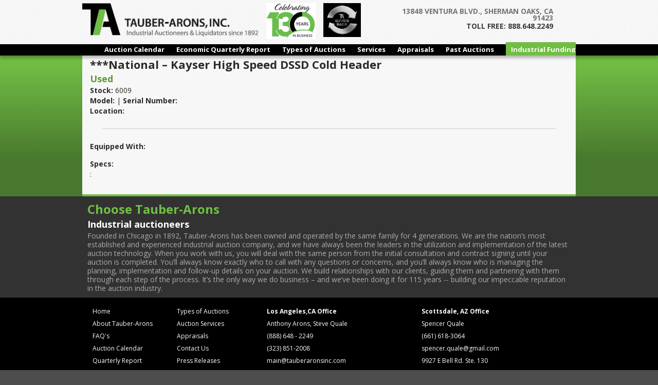

--- FILE ---
content_type: text/html; charset=UTF-8
request_url: https://tauberaronsinc.com/national-kayser-high-speed-dssd-cold-header/
body_size: 8597
content:
<!DOCTYPE html>
<!--[if IE 7]>
<html class="ie ie7" lang="en-US">
<![endif]-->
<!--[if IE 8]>
<html class="ie ie8" lang="en-US">
<![endif]-->
<!--[if !(IE 7) | !(IE 8)  ]><!-->
<html lang="en-US">
<!--<![endif]-->
<head>
<!-- Google tag (gtag.js) -->
<script async src="https://www.googletagmanager.com/gtag/js?id=G-WLPSRJ6B82"></script>
<script>
  window.dataLayer = window.dataLayer || [];
  function gtag(){dataLayer.push(arguments);}
  gtag('js', new Date());

  gtag('config', 'G-WLPSRJ6B82');
</script>
<meta charset="UTF-8" />
<meta name="viewport" content="width=device-width" />
<title>***National &#8211; Kayser High Speed DSSD Cold Header | Tauber-Arons | Industrial Auctioneers &amp; Appraisals</title>
<link rel="profile" href="https://gmpg.org/xfn/11" />
<link rel="pingback" href="https://tauberaronsinc.com/xmlrpc.php" />
<script src="https://unpkg.com/flickity@2/dist/flickity.pkgd.min.js"></script>
<link rel="stylesheet" href="https://unpkg.com/flickity@2/dist/flickity.min.css?123">
<!--[if lt IE 9]>
<script src="https://tauberaronsinc.com/wp-tent/themes/twentytwelve/js/html5.js" type="text/javascript"></script>
<![endif]-->
<meta name='robots' content='max-image-preview:large' />
<link rel='dns-prefetch' href='//fonts.googleapis.com' />
<link rel="alternate" type="application/rss+xml" title="Tauber-Arons | Industrial Auctioneers &amp; Appraisals &raquo; Feed" href="https://tauberaronsinc.com/feed/" />
<link rel="alternate" type="application/rss+xml" title="Tauber-Arons | Industrial Auctioneers &amp; Appraisals &raquo; Comments Feed" href="https://tauberaronsinc.com/comments/feed/" />
<link rel="alternate" title="oEmbed (JSON)" type="application/json+oembed" href="https://tauberaronsinc.com/wp-json/oembed/1.0/embed?url=https%3A%2F%2Ftauberaronsinc.com%2Fnational-kayser-high-speed-dssd-cold-header%2F" />
<link rel="alternate" title="oEmbed (XML)" type="text/xml+oembed" href="https://tauberaronsinc.com/wp-json/oembed/1.0/embed?url=https%3A%2F%2Ftauberaronsinc.com%2Fnational-kayser-high-speed-dssd-cold-header%2F&#038;format=xml" />
<style id='wp-img-auto-sizes-contain-inline-css' type='text/css'>
img:is([sizes=auto i],[sizes^="auto," i]){contain-intrinsic-size:3000px 1500px}
/*# sourceURL=wp-img-auto-sizes-contain-inline-css */
</style>
<link rel='stylesheet' id='jquery.prettyphoto-css' href='https://tauberaronsinc.com/wp-tent/plugins/wp-video-lightbox/css/prettyPhoto.css?ver=6.9' type='text/css' media='all' />
<link rel='stylesheet' id='video-lightbox-css' href='https://tauberaronsinc.com/wp-tent/plugins/wp-video-lightbox/wp-video-lightbox.css?ver=6.9' type='text/css' media='all' />
<style id='wp-emoji-styles-inline-css' type='text/css'>

	img.wp-smiley, img.emoji {
		display: inline !important;
		border: none !important;
		box-shadow: none !important;
		height: 1em !important;
		width: 1em !important;
		margin: 0 0.07em !important;
		vertical-align: -0.1em !important;
		background: none !important;
		padding: 0 !important;
	}
/*# sourceURL=wp-emoji-styles-inline-css */
</style>
<link rel='stylesheet' id='contact-form-7-css' href='https://tauberaronsinc.com/wp-tent/plugins/contact-form-7/includes/css/styles.css?ver=6.1.4' type='text/css' media='all' />
<link rel='stylesheet' id='wpsm_tabs_r-font-awesome-front-css' href='https://tauberaronsinc.com/wp-tent/plugins/tabs-responsive/assets/css/font-awesome/css/font-awesome.min.css?ver=6.9' type='text/css' media='all' />
<link rel='stylesheet' id='wpsm_tabs_r_bootstrap-front-css' href='https://tauberaronsinc.com/wp-tent/plugins/tabs-responsive/assets/css/bootstrap-front.css?ver=6.9' type='text/css' media='all' />
<link rel='stylesheet' id='wpsm_tabs_r_animate-css' href='https://tauberaronsinc.com/wp-tent/plugins/tabs-responsive/assets/css/animate.css?ver=6.9' type='text/css' media='all' />
<link rel='stylesheet' id='wp-fullcalendar-css' href='https://tauberaronsinc.com/wp-tent/plugins/wp-fullcalendar/includes/css/main.css?ver=1.6' type='text/css' media='all' />
<link rel='stylesheet' id='jquery-ui-css' href='https://tauberaronsinc.com/wp-tent/plugins/wp-fullcalendar/includes/css/jquery-ui/south-street/jquery-ui.min.css?ver=1.6' type='text/css' media='all' />
<link rel='stylesheet' id='jquery-ui-theme-css' href='https://tauberaronsinc.com/wp-tent/plugins/wp-fullcalendar/includes/css/jquery-ui/south-street/theme.css?ver=1.6' type='text/css' media='all' />
<link rel='stylesheet' id='twentytwelve-fonts-css' href='https://fonts.googleapis.com/css?family=Open+Sans:400italic,700italic,400,700&#038;subset=latin,latin-ext' type='text/css' media='all' />
<link rel='stylesheet' id='twentytwelve-style-css' href='https://tauberaronsinc.com/wp-tent/themes/twentytwelve-child/style.css?ver=6.9' type='text/css' media='all' />
<link rel='stylesheet' id='cyclone-template-style-dark-0-css' href='https://tauberaronsinc.com/wp-tent/plugins/cyclone-slider-2/templates/dark/style.css?ver=3.2.0' type='text/css' media='all' />
<link rel='stylesheet' id='cyclone-template-style-default-0-css' href='https://tauberaronsinc.com/wp-tent/plugins/cyclone-slider-2/templates/default/style.css?ver=3.2.0' type='text/css' media='all' />
<link rel='stylesheet' id='cyclone-template-style-standard-0-css' href='https://tauberaronsinc.com/wp-tent/plugins/cyclone-slider-2/templates/standard/style.css?ver=3.2.0' type='text/css' media='all' />
<link rel='stylesheet' id='cyclone-template-style-thumbnails-0-css' href='https://tauberaronsinc.com/wp-tent/plugins/cyclone-slider-2/templates/thumbnails/style.css?ver=3.2.0' type='text/css' media='all' />
<script type="text/javascript" src="https://tauberaronsinc.com/wp-includes/js/jquery/jquery.min.js?ver=3.7.1" id="jquery-core-js"></script>
<script type="text/javascript" src="https://tauberaronsinc.com/wp-includes/js/jquery/jquery-migrate.min.js?ver=3.4.1" id="jquery-migrate-js"></script>
<script type="text/javascript" src="https://tauberaronsinc.com/wp-tent/plugins/wp-video-lightbox/js/jquery.prettyPhoto.js?ver=3.1.6" id="jquery.prettyphoto-js"></script>
<script type="text/javascript" id="video-lightbox-js-extra">
/* <![CDATA[ */
var vlpp_vars = {"prettyPhoto_rel":"wp-video-lightbox","animation_speed":"fast","slideshow":"5000","autoplay_slideshow":"false","opacity":"0.80","show_title":"true","allow_resize":"true","allow_expand":"true","default_width":"640","default_height":"480","counter_separator_label":"/","theme":"pp_default","horizontal_padding":"20","hideflash":"false","wmode":"opaque","autoplay":"false","modal":"false","deeplinking":"false","overlay_gallery":"true","overlay_gallery_max":"30","keyboard_shortcuts":"true","ie6_fallback":"true"};
//# sourceURL=video-lightbox-js-extra
/* ]]> */
</script>
<script type="text/javascript" src="https://tauberaronsinc.com/wp-tent/plugins/wp-video-lightbox/js/video-lightbox.js?ver=3.1.6" id="video-lightbox-js"></script>
<script type="text/javascript" id="events-manager-js-extra">
/* <![CDATA[ */
var EM = {"ajaxurl":"https://tauberaronsinc.com/wp-admin/admin-ajax.php","locationajaxurl":"https://tauberaronsinc.com/wp-admin/admin-ajax.php?action=locations_search","firstDay":"1","locale":"en","dateFormat":"yy-mm-dd","ui_css":"https://tauberaronsinc.com/wp-tent/plugins/events-manager/includes/css/jquery-ui/build.min.css","show24hours":"0","is_ssl":"1","autocomplete_limit":"10","calendar":{"breakpoints":{"small":560,"medium":908,"large":false},"month_format":"M Y"},"phone":"","datepicker":{"format":"m/d/Y"},"search":{"breakpoints":{"small":650,"medium":850,"full":false}},"url":"https://tauberaronsinc.com/wp-tent/plugins/events-manager","assets":{"input.em-uploader":{"js":{"em-uploader":{"url":"https://tauberaronsinc.com/wp-tent/plugins/events-manager/includes/js/em-uploader.js?v=7.2.3.1","event":"em_uploader_ready"}}},".em-event-editor":{"js":{"event-editor":{"url":"https://tauberaronsinc.com/wp-tent/plugins/events-manager/includes/js/events-manager-event-editor.js?v=7.2.3.1","event":"em_event_editor_ready"}},"css":{"event-editor":"https://tauberaronsinc.com/wp-tent/plugins/events-manager/includes/css/events-manager-event-editor.min.css?v=7.2.3.1"}},".em-recurrence-sets, .em-timezone":{"js":{"luxon":{"url":"luxon/luxon.js?v=7.2.3.1","event":"em_luxon_ready"}}},".em-booking-form, #em-booking-form, .em-booking-recurring, .em-event-booking-form":{"js":{"em-bookings":{"url":"https://tauberaronsinc.com/wp-tent/plugins/events-manager/includes/js/bookingsform.js?v=7.2.3.1","event":"em_booking_form_js_loaded"}}},"#em-opt-archetypes":{"js":{"archetypes":"https://tauberaronsinc.com/wp-tent/plugins/events-manager/includes/js/admin-archetype-editor.js?v=7.2.3.1","archetypes_ms":"https://tauberaronsinc.com/wp-tent/plugins/events-manager/includes/js/admin-archetypes.js?v=7.2.3.1","qs":"qs/qs.js?v=7.2.3.1"}}},"cached":"1","txt_search":"Search","txt_searching":"Searching...","txt_loading":"Loading..."};
//# sourceURL=events-manager-js-extra
/* ]]> */
</script>
<script type="text/javascript" src="https://tauberaronsinc.com/wp-tent/plugins/events-manager/includes/js/events-manager.js?ver=7.2.3.1" id="events-manager-js"></script>
<script type="text/javascript" src="https://tauberaronsinc.com/wp-includes/js/jquery/ui/core.min.js?ver=1.13.3" id="jquery-ui-core-js"></script>
<script type="text/javascript" src="https://tauberaronsinc.com/wp-includes/js/jquery/ui/menu.min.js?ver=1.13.3" id="jquery-ui-menu-js"></script>
<script type="text/javascript" src="https://tauberaronsinc.com/wp-includes/js/jquery/ui/selectmenu.min.js?ver=1.13.3" id="jquery-ui-selectmenu-js"></script>
<script type="text/javascript" src="https://tauberaronsinc.com/wp-includes/js/jquery/ui/tooltip.min.js?ver=1.13.3" id="jquery-ui-tooltip-js"></script>
<script type="text/javascript" src="https://tauberaronsinc.com/wp-includes/js/dist/vendor/moment.min.js?ver=2.30.1" id="moment-js"></script>
<script type="text/javascript" id="moment-js-after">
/* <![CDATA[ */
moment.updateLocale( 'en_US', {"months":["January","February","March","April","May","June","July","August","September","October","November","December"],"monthsShort":["Jan","Feb","Mar","Apr","May","Jun","Jul","Aug","Sep","Oct","Nov","Dec"],"weekdays":["Sunday","Monday","Tuesday","Wednesday","Thursday","Friday","Saturday"],"weekdaysShort":["Sun","Mon","Tue","Wed","Thu","Fri","Sat"],"week":{"dow":1},"longDateFormat":{"LT":"g:i a","LTS":null,"L":null,"LL":"F j, Y","LLL":"F j, Y g:i a","LLLL":null}} );
//# sourceURL=moment-js-after
/* ]]> */
</script>
<script type="text/javascript" id="wp-fullcalendar-js-extra">
/* <![CDATA[ */
var WPFC = {"ajaxurl":"https://tauberaronsinc.com/wp-admin/admin-ajax.php?action=WP_FullCalendar","firstDay":"1","wpfc_theme":"jquery-ui","wpfc_limit":"3","wpfc_limit_txt":"more ...","timeFormat":"h:mmt","defaultView":"month","weekends":"true","header":{"left":"prev,next today","center":"title","right":"month,basicWeek"},"wpfc_qtips":""};
//# sourceURL=wp-fullcalendar-js-extra
/* ]]> */
</script>
<script type="text/javascript" src="https://tauberaronsinc.com/wp-tent/plugins/wp-fullcalendar/includes/js/main.js?ver=1.6" id="wp-fullcalendar-js"></script>
<script type="text/javascript" src="https://tauberaronsinc.com/wp-tent/plugins/cyclone-slider-2/libs/cycle2/jquery.cycle2.min.js?ver=3.2.0" id="jquery-cycle2-js"></script>
<script type="text/javascript" src="https://tauberaronsinc.com/wp-tent/plugins/cyclone-slider-2/libs/cycle2/jquery.cycle2.carousel.min.js?ver=3.2.0" id="jquery-cycle2-carousel-js"></script>
<script type="text/javascript" src="https://tauberaronsinc.com/wp-tent/plugins/cyclone-slider-2/libs/cycle2/jquery.cycle2.tile.min.js?ver=3.2.0" id="jquery-cycle2-tile-js"></script>
<script type="text/javascript" src="https://tauberaronsinc.com/wp-tent/plugins/cyclone-slider-2/templates/dark/script.js?ver=3.2.0" id="cyclone-template-script-dark-0-js"></script>
<script type="text/javascript" src="https://tauberaronsinc.com/wp-tent/plugins/cyclone-slider-2/templates/thumbnails/script.js?ver=3.2.0" id="cyclone-template-script-thumbnails-0-js"></script>
<script type="text/javascript" src="https://tauberaronsinc.com/wp-tent/plugins/cyclone-slider-2/libs/vimeo-player-js/player.js?ver=3.2.0" id="vimeo-player-js-js"></script>
<script type="text/javascript" src="https://tauberaronsinc.com/wp-tent/plugins/cyclone-slider-2/js/client.js?ver=3.2.0" id="cyclone-client-js"></script>
<link rel="https://api.w.org/" href="https://tauberaronsinc.com/wp-json/" /><link rel="alternate" title="JSON" type="application/json" href="https://tauberaronsinc.com/wp-json/wp/v2/posts/16909" /><link rel="EditURI" type="application/rsd+xml" title="RSD" href="https://tauberaronsinc.com/xmlrpc.php?rsd" />
<meta name="generator" content="WordPress 6.9" />
<link rel="canonical" href="https://tauberaronsinc.com/national-kayser-high-speed-dssd-cold-header/" />
<link rel='shortlink' href='https://tauberaronsinc.com/?p=16909' />
<script>
            WP_VIDEO_LIGHTBOX_VERSION="1.9.12";
            WP_VID_LIGHTBOX_URL="https://tauberaronsinc.com/wp-tent/plugins/wp-video-lightbox";
                        function wpvl_paramReplace(name, string, value) {
                // Find the param with regex
                // Grab the first character in the returned string (should be ? or &)
                // Replace our href string with our new value, passing on the name and delimeter

                var re = new RegExp("[\?&]" + name + "=([^&#]*)");
                var matches = re.exec(string);
                var newString;

                if (matches === null) {
                    // if there are no params, append the parameter
                    newString = string + '?' + name + '=' + value;
                } else {
                    var delimeter = matches[0].charAt(0);
                    newString = string.replace(re, delimeter + name + "=" + value);
                }
                return newString;
            }
            </script><style type="text/css">.recentcomments a{display:inline !important;padding:0 !important;margin:0 !important;}</style>		<style type="text/css" id="wp-custom-css">
			.white-box{
background-color:#fff;
color: #3b3a3a;
padding:0 3% 0;
margin:1% 0 0;
font-size: 1.1rem;
border-radius: 10px;position:relative
}
.top-white-box{
background-color:#fff;
color: #3b3a3a;
padding:0 1% 0;
margin:1% 10px;
font-size: 1.1rem;
border-radius: 10px;position:relative
}
.white-box img, 
.top-white-box img {box-shadow:none}


.white-box h4 {color:#666}
#logo_title {margin-top:3%}

.main-gallery {
  box-shadow: 0 0 0 0;
}

.gallery-cell {
  width: 100%;
	height:200px;
}
.gallery-cell-2 {
  width: 100%;
}

.testimonial {
  text-align: center;
  max-width: 940px;
  margin: 10px auto 0;
  padding: 0;
}

.testimonial-avatar {
  border-radius: 50%;
}
  .testimonial-quote {
  display: block;
  font-weight: 300;
		padding: 5px 0;}

.testimonial-author {
  display: block;
  font-weight: 800;
  color: #7AA641;
}

.flickity-page-dots {
  bottom: 3px;
}

.flickity-page-dots .dot.is-selected {
  background: #7AA641;
}
h4.assetHeading {
color: #339966;
    font-weight: 700;
    font-size: 16px;
    line-height: 20px;
	padding: 5% 0 1% 5%;}
h2.screen-reader-text
{
color: #339966;
    font-weight: 600;
    font-size: 14px;
    line-height: 20px;
	padding: 5% 0 1% 5%;}
a.title{color:#128230}
.nav-links{
	color: #000;
    font-weight: 700;
    font-size: 16px;
    line-height: 20px;
	padding: 2% 0 1% 5%;
}
#romac{
	margin-top:1%;
	BACKGROUND-COLOR: black;
    PADDING: 1% 3%;
	TEXT-ALIGN: center;}
#romac h2 {
	font-size:12pt;
	padding-bottom:2%;
}
#romac h4{
	font-size: 10pt;
    font-weight: 300;
    margin-bottom: 3%;
}
		</style>
		</head>

<body class="wp-singular post-template-default single single-post postid-16909 single-format-standard wp-theme-twentytwelve wp-child-theme-twentytwelve-child custom-font-enabled single-author">

<div id="page" class="hfeed site">
  <header id="masthead" class="site-header" role="banner">
    <div class="container push-down">
          <div class="left0">
	  <a href="https://tauberaronsinc.com/">
          <img src="/wp-tent/uploads/2013/07/ta_logoweb2.png" class="header-image" width="342px" height="75px" />
	  </a>
	        <img src="/wp-tent/uploads/2022/01/130_Years_opt.jpg" height="70px" style="padding:1% 0 0 2%" />
	        <img src="/wp-tent/uploads/2022/06/TA-Gives-Back.png" height="66px" style="display:inline;padding:1% 0 0 2%" />
	        
	 </div>
	 <div class="right0">
	 <div class="content_r">  
	  </div>
	  <h4 class="lt_gray">13848 VENTURA BLVD., SHERMAN OAKS, CA 91423</h4>
	  <h5 class="dk_gray">TOLL FREE: 888.648.2249</h5>
	  </div><!--end right0-->
	</div>
          <div class="menu-wrapper">
             <div class="container">
                 <div class="menu-navmenu-container"><ul id="menu-navmenu" class="menu"><li id="menu-item-112" class="menu-item menu-item-type-post_type menu-item-object-page menu-item-112"><a href="https://tauberaronsinc.com/calendar/">Auction Calendar</a></li>
<li id="menu-item-97" class="menu-item menu-item-type-post_type menu-item-object-page menu-item-97"><a href="https://tauberaronsinc.com/quarterly-report/">Economic Quarterly Report</a></li>
<li id="menu-item-111" class="menu-item menu-item-type-post_type menu-item-object-page menu-item-111"><a href="https://tauberaronsinc.com/auction-types/">Types of Auctions</a></li>
<li id="menu-item-103" class="menu-item menu-item-type-post_type menu-item-object-page menu-item-103"><a href="https://tauberaronsinc.com/services/">Services</a></li>
<li id="menu-item-107" class="menu-item menu-item-type-post_type menu-item-object-page menu-item-107"><a href="https://tauberaronsinc.com/appraisals/">Appraisals</a></li>
<li id="menu-item-110" class="menu-item menu-item-type-post_type menu-item-object-page menu-item-110"><a href="https://tauberaronsinc.com/archives/">Past Auctions</a></li>
<li id="menu-item-4490" class="ifg menu-item menu-item-type-post_type menu-item-object-page menu-item-4490"><a href="https://tauberaronsinc.com/industrial-funding-group/">Industrial Funding Group</a></li>
</ul></div>             </div>
          </div>
   </header><!-- #masthead -->
</div>
	<div id="main" class="wrapper">	<div id="primary" class="site-content">
	
<div id="content" role="main">
<div class="container pg_top_mrgn cont_bg-color">
			
				
	<article id="post-16909" class="post-16909 post type-post status-publish format-standard hentry category-iam">
				<header class="entry-header">
									<h1 class="entry-title">***National &#8211; Kayser High Speed DSSD Cold Header</h1>
								</header><!-- .entry-header -->

				<div class="entry-content">
			<div class="container pg_top_mrgn">
<div class="page-style page-padding">
<h1> ***National &#8211; Kayser High Speed DSSD Cold Header</h1>
<h3>Used</h3>
<p><strong>Stock:</strong> 6009<br />
<strong>Model:</strong>  | <strong>Serial Number:</strong><br />
<strong>Location:</strong> </p>
<hr/>
<p><strong>Equipped With:</strong> </p>
<p><strong>Specs:</strong><br />
:
</div>
</div>
					</div><!-- .entry-content -->
		
		<footer class="entry-meta">
			This entry was posted in <a href="https://tauberaronsinc.com/category/iam/" rel="category tag">IAM</a> on <a href="https://tauberaronsinc.com/national-kayser-high-speed-dssd-cold-header/" title="11:12 pm" rel="bookmark"><time class="entry-date" datetime="2021-05-27T23:12:06-07:00">May 27, 2021</time></a><span class="by-author"> by <span class="author vcard"><a class="url fn n" href="https://tauberaronsinc.com/author/luis/" title="View all posts by luis" rel="author">luis</a></span></span>.								</footer><!-- .entry-meta -->
	</article><!-- #post -->

			</div>
		</div><!-- #content -->
	</div><!-- #primary -->
	</div><!-- #main .wrapper -->
	<footer id="colophon" role="contentinfo">
	<div class="bio_contain">
				<div class="bio">
<h1>Choose Tauber-Arons</h1>
<h2>Industrial auctioneers</h2>
<p>Founded in Chicago in 1892, Tauber-Arons has been owned and operated by the same family for 4 generations. We are the nation’s most established and experienced industrial auction company, and we have always been the leaders in the utilization and implementation of the latest auction technology. When you work with us, you will deal with the same person from the initial consultation and contract signing until your auction is completed. You’ll always know exactly who to call with any questions or concerns, and you’ll always know who is managing the planning, implementation and follow-up details on your auction. We build relationships with our clients, guiding them and partnering with them through each step of the process. It’s the only way we do business – and we’ve been doing it for 115 years -- building our impeccable reputation in the auction industry.</p>
                </div>
		</div>	
<div class="footer2">
	<div class="foot_contain">
<div class="site-map" style="padding-left:10px">
<div class="sitemap_col">
<ul>
<li><a href="/">Home</a></li>
<li><a href="about">About Tauber-Arons</a></li>
<li><a href="faq">FAQ's</a></li>
<li><a href="/calendar">Auction Calendar</a></li>
<li><a href="/quarterly-report">Quarterly Report</a></li>
</ul>
</div>	
<div class="sitemap_col" style="padding-left:10px">
<ul>
<li><a href="/auction-types">Types of Auctions</a></li>
<li><a href="/services">Auction Services</a></li>
<li><a href="/appraisals">Appraisals</a></li>
<li><a href="/contactinfo">Contact Us</a></li>
<li><a href="/press-releases">Press Releases</a></li>
</ul>
	</div></div>

<div class="site-info">
<h4>Los Angeles,CA Office</h4>	
Anthony Arons, Steve Quale <br>
(888) 648 - 2249<br>
(323) 851-2008<br>
<a href="mailto:main@tauberaronsinc.com">main@tauberaronsinc.com</a><br>
13848 Ventura Blvd. <br>
Sherman Oaks, CA 91423
</div><!-- .site-info -->
<div class="site-info">
<h4>Scottsdale, AZ Office</h4>
Spencer Quale<br> 
(661) 618-3064<br>
	<a href="spencer.quale@gmail.com">spencer.quale@gmail.com</a><br>
9927 E Bell Rd. Ste. 130<br>
Scottsdale, AZ 85260  
</div><!-- .site-info -->
<div style="color:#62a33c;padding-left:15px"> &copy;2026 Tauber-Arons,Inc. | Industrial Auctioneers</div>
	</div><!--foot contain-->
</div><!--footer2-->
	</footer><!-- #colophon -->
</div><!-- #page -->
<script type="text/javascript">
/* <![CDATA[ */
var google_conversion_id = 861852314;
var google_custom_params = window.google_tag_params;
var google_remarketing_only = true;
/* ]]> */
</script>
<script type="text/javascript" src="//www.googleadservices.com/pagead/conversion.js">
</script>
<noscript>
<div style="display:inline;">
<img height="1" width="1" style="border-style:none;" alt="" src="//googleads.g.doubleclick.net/pagead/viewthroughconversion/861852314/?guid=ON&amp;script=0"/>
</div>
</noscript>
<script type="speculationrules">
{"prefetch":[{"source":"document","where":{"and":[{"href_matches":"/*"},{"not":{"href_matches":["/wp-*.php","/wp-admin/*","/wp-tent/uploads/*","/wp-tent/*","/wp-tent/plugins/*","/wp-tent/themes/twentytwelve-child/*","/wp-tent/themes/twentytwelve/*","/*\\?(.+)"]}},{"not":{"selector_matches":"a[rel~=\"nofollow\"]"}},{"not":{"selector_matches":".no-prefetch, .no-prefetch a"}}]},"eagerness":"conservative"}]}
</script>
		<script type="text/javascript">
			(function() {
				let targetObjectName = 'EM';
				if ( typeof window[targetObjectName] === 'object' && window[targetObjectName] !== null ) {
					Object.assign( window[targetObjectName], []);
				} else {
					console.warn( 'Could not merge extra data: window.' + targetObjectName + ' not found or not an object.' );
				}
			})();
		</script>
		<script type="text/javascript" src="https://tauberaronsinc.com/wp-includes/js/dist/hooks.min.js?ver=dd5603f07f9220ed27f1" id="wp-hooks-js"></script>
<script type="text/javascript" src="https://tauberaronsinc.com/wp-includes/js/dist/i18n.min.js?ver=c26c3dc7bed366793375" id="wp-i18n-js"></script>
<script type="text/javascript" id="wp-i18n-js-after">
/* <![CDATA[ */
wp.i18n.setLocaleData( { 'text direction\u0004ltr': [ 'ltr' ] } );
//# sourceURL=wp-i18n-js-after
/* ]]> */
</script>
<script type="text/javascript" src="https://tauberaronsinc.com/wp-tent/plugins/contact-form-7/includes/swv/js/index.js?ver=6.1.4" id="swv-js"></script>
<script type="text/javascript" id="contact-form-7-js-before">
/* <![CDATA[ */
var wpcf7 = {
    "api": {
        "root": "https:\/\/tauberaronsinc.com\/wp-json\/",
        "namespace": "contact-form-7\/v1"
    },
    "cached": 1
};
//# sourceURL=contact-form-7-js-before
/* ]]> */
</script>
<script type="text/javascript" src="https://tauberaronsinc.com/wp-tent/plugins/contact-form-7/includes/js/index.js?ver=6.1.4" id="contact-form-7-js"></script>
<script type="text/javascript" src="https://tauberaronsinc.com/wp-tent/plugins/tabs-responsive/assets/js/tabs-custom.js?ver=6.9" id="wpsm_tabs_r_custom-js-front-js"></script>
<script type="text/javascript" src="https://tauberaronsinc.com/wp-tent/themes/twentytwelve/js/navigation.js?ver=1.0" id="twentytwelve-navigation-js"></script>
<script id="wp-emoji-settings" type="application/json">
{"baseUrl":"https://s.w.org/images/core/emoji/17.0.2/72x72/","ext":".png","svgUrl":"https://s.w.org/images/core/emoji/17.0.2/svg/","svgExt":".svg","source":{"concatemoji":"https://tauberaronsinc.com/wp-includes/js/wp-emoji-release.min.js?ver=6.9"}}
</script>
<script type="module">
/* <![CDATA[ */
/*! This file is auto-generated */
const a=JSON.parse(document.getElementById("wp-emoji-settings").textContent),o=(window._wpemojiSettings=a,"wpEmojiSettingsSupports"),s=["flag","emoji"];function i(e){try{var t={supportTests:e,timestamp:(new Date).valueOf()};sessionStorage.setItem(o,JSON.stringify(t))}catch(e){}}function c(e,t,n){e.clearRect(0,0,e.canvas.width,e.canvas.height),e.fillText(t,0,0);t=new Uint32Array(e.getImageData(0,0,e.canvas.width,e.canvas.height).data);e.clearRect(0,0,e.canvas.width,e.canvas.height),e.fillText(n,0,0);const a=new Uint32Array(e.getImageData(0,0,e.canvas.width,e.canvas.height).data);return t.every((e,t)=>e===a[t])}function p(e,t){e.clearRect(0,0,e.canvas.width,e.canvas.height),e.fillText(t,0,0);var n=e.getImageData(16,16,1,1);for(let e=0;e<n.data.length;e++)if(0!==n.data[e])return!1;return!0}function u(e,t,n,a){switch(t){case"flag":return n(e,"\ud83c\udff3\ufe0f\u200d\u26a7\ufe0f","\ud83c\udff3\ufe0f\u200b\u26a7\ufe0f")?!1:!n(e,"\ud83c\udde8\ud83c\uddf6","\ud83c\udde8\u200b\ud83c\uddf6")&&!n(e,"\ud83c\udff4\udb40\udc67\udb40\udc62\udb40\udc65\udb40\udc6e\udb40\udc67\udb40\udc7f","\ud83c\udff4\u200b\udb40\udc67\u200b\udb40\udc62\u200b\udb40\udc65\u200b\udb40\udc6e\u200b\udb40\udc67\u200b\udb40\udc7f");case"emoji":return!a(e,"\ud83e\u1fac8")}return!1}function f(e,t,n,a){let r;const o=(r="undefined"!=typeof WorkerGlobalScope&&self instanceof WorkerGlobalScope?new OffscreenCanvas(300,150):document.createElement("canvas")).getContext("2d",{willReadFrequently:!0}),s=(o.textBaseline="top",o.font="600 32px Arial",{});return e.forEach(e=>{s[e]=t(o,e,n,a)}),s}function r(e){var t=document.createElement("script");t.src=e,t.defer=!0,document.head.appendChild(t)}a.supports={everything:!0,everythingExceptFlag:!0},new Promise(t=>{let n=function(){try{var e=JSON.parse(sessionStorage.getItem(o));if("object"==typeof e&&"number"==typeof e.timestamp&&(new Date).valueOf()<e.timestamp+604800&&"object"==typeof e.supportTests)return e.supportTests}catch(e){}return null}();if(!n){if("undefined"!=typeof Worker&&"undefined"!=typeof OffscreenCanvas&&"undefined"!=typeof URL&&URL.createObjectURL&&"undefined"!=typeof Blob)try{var e="postMessage("+f.toString()+"("+[JSON.stringify(s),u.toString(),c.toString(),p.toString()].join(",")+"));",a=new Blob([e],{type:"text/javascript"});const r=new Worker(URL.createObjectURL(a),{name:"wpTestEmojiSupports"});return void(r.onmessage=e=>{i(n=e.data),r.terminate(),t(n)})}catch(e){}i(n=f(s,u,c,p))}t(n)}).then(e=>{for(const n in e)a.supports[n]=e[n],a.supports.everything=a.supports.everything&&a.supports[n],"flag"!==n&&(a.supports.everythingExceptFlag=a.supports.everythingExceptFlag&&a.supports[n]);var t;a.supports.everythingExceptFlag=a.supports.everythingExceptFlag&&!a.supports.flag,a.supports.everything||((t=a.source||{}).concatemoji?r(t.concatemoji):t.wpemoji&&t.twemoji&&(r(t.twemoji),r(t.wpemoji)))});
//# sourceURL=https://tauberaronsinc.com/wp-includes/js/wp-emoji-loader.min.js
/* ]]> */
</script>
</body>
</html>
<!--
Performance optimized by W3 Total Cache. Learn more: https://www.boldgrid.com/w3-total-cache/?utm_source=w3tc&utm_medium=footer_comment&utm_campaign=free_plugin

Page Caching using Disk: Enhanced (SSL caching disabled) 

Served from: tauberaronsinc.com @ 2026-01-30 10:20:03 by W3 Total Cache
-->